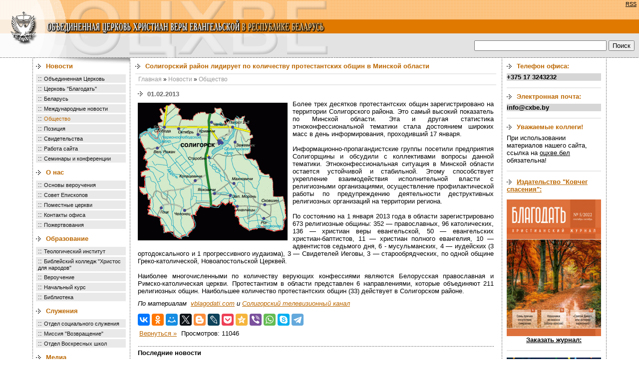

--- FILE ---
content_type: text/html; charset=cp1251
request_url: https://xn--b1agz2ae.xn--90ais/news/obschestvo?id=2368?id=2368
body_size: 22317
content:
<html>

<head>

<title>Общество</title>

<meta http-equiv="Content-Type" content="text/html; charset=windows-1251">

<meta name="keywords" content=''>

<meta name="description" content=''>

<meta name="RESOURCE-TYPE" content="DOCUMENT">

<meta name="DISTRIBUTION" content="GLOBAL">

<meta name="RATING" content="GENERAL">

<meta http-equiv="EXPIRES" content="0">

<link href="https://xn--b1agz2ae.xn--90ais/pub/img/style.css" type="text/css" rel="stylesheet">

<link href="https://xn--b1agz2ae.xn--90ais/pub/img/_tpl.css" type="text/css" rel="stylesheet">

 

    <link type="application/rss+xml" href="https://xn--b1agz2ae.xn--90ais/news/rss/" rel="alternate" title="Новости"  />

 

    <link type="application/rss+xml" href="https://xn--b1agz2ae.xn--90ais/news/pozitsiya/rss/" rel="alternate" title="Позиция"  />

 

    <link type="application/rss+xml" href="https://xn--b1agz2ae.xn--90ais/news/otshve/rss/" rel="alternate" title="Объединенная Церковь"  />

 

    <link type="application/rss+xml" href="https://xn--b1agz2ae.xn--90ais/news/tserkov_blagodat/rss/" rel="alternate" title="Церковь &quot;Благодать&quot;"  />

 

    <link type="application/rss+xml" href="https://xn--b1agz2ae.xn--90ais/news/rabota_saita/rss/" rel="alternate" title="Работа сайта"  />

 

    <link type="application/rss+xml" href="https://xn--b1agz2ae.xn--90ais/alias_no_found/rss/" rel="alternate" title="Свидетельства"  />

 

    <link type="application/rss+xml" href="https://xn--b1agz2ae.xn--90ais/news/obschestvo/rss/" rel="alternate" title="Общество"  />

 

    <link type="application/rss+xml" href="https://xn--b1agz2ae.xn--90ais/news/mezhdunarodnye_novosti/rss/" rel="alternate" title="Международные новости"  />

 

    <link type="application/rss+xml" href="https://xn--b1agz2ae.xn--90ais/news/belarus/rss/" rel="alternate" title="Беларусь"  />

 

    <link type="application/rss+xml" href="https://xn--b1agz2ae.xn--90ais/news/seminary_i_konferentsii/rss/" rel="alternate" title="Семинары и конференции"  />



<script type="text/javascript" src="/jwplayer/jwplayer.js"></script>

<script type="text/javascript">jwplayer.key="zDXOIq3WpM0KqctVuZS4+p1HIBcfn+tUCf0Llw==";</script>


<script language="JavaScript" src="https://xn--b1agz2ae.xn--90ais/pub/img/base.js"></script>

<!-- Google Tag Manager added Sergey 24.03.21-->
<script>(function(w,d,s,l,i){w[l]=w[l]||[];w[l].push({'gtm.start':
new Date().getTime(),event:'gtm.js'});var f=d.getElementsByTagName(s)[0],
j=d.createElement(s),dl=l!='dataLayer'?'&l='+l:'';j.async=true;j.src=
'https://www.googletagmanager.com/gtm.js?id='+i+dl;f.parentNode.insertBefore(j,f);
})(window,document,'script','dataLayer','GTM-W7J2ML4');</script>
<!-- End Google Tag Manager -->


<!-- added by Tarik 19.05.2011 -->

<script type="text/javascript" src="/jwplayer/jwplayer.js"></script>

<script type="text/javascript">jwplayer.key="zDXOIq3WpM0KqctVuZS4+p1HIBcfn+tUCf0Llw==";</script>

<!-- // -->

<script type="text/javascript" src="/Top.js"></script>


<!-- added by Sergey 08.10.2020 -->

<!-- Global site tag (gtag.js) - Google Analytics -->
<script async src="https://www.googletagmanager.com/gtag/js?id=UA-61230303-1"></script>
<script>
  window.dataLayer = window.dataLayer || [];
  function gtag(){dataLayer.push(arguments);}
  gtag('js', new Date());

  gtag('config', 'UA-61230303-1');
</script>


<!-- // -->

<!-- added by Sergey 13.01.2018 -->

<!-- Yandex.Metrika counter -->
<script type="text/javascript" >
    (function (d, w, c) {
        (w[c] = w[c] || []).push(function() {
            try {
                w.yaCounter47289468 = new Ya.Metrika({
                    id:47289468,
                    clickmap:true,
                    trackLinks:true,
                    accurateTrackBounce:true
                });
            } catch(e) { }
        });

        var n = d.getElementsByTagName("script")[0],
            s = d.createElement("script"),
            f = function () { n.parentNode.insertBefore(s, n); };
        s.type = "text/javascript";
        s.async = true;
        s.src = "https://mc.yandex.ru/metrika/watch.js";

        if (w.opera == "[object Opera]") {
            d.addEventListener("DOMContentLoaded", f, false);
        } else { f(); }
    })(document, window, "yandex_metrika_callbacks");
</script>
<noscript><div><img src="https://mc.yandex.ru/watch/47289468" style="position:absolute; left:-9999px;" alt="" /></div></noscript>
<!-- /Yandex.Metrika counter -->

<!-- // -->



<link rel="shortcut icon" type="image/ico" href="/favicon.ico" ></link>



</head>



<style>

A:hover {

COLOR: #ff0000

}

.mail {

COLOR: #000099

}

.Tel {

FONT-SIZE: 10px

}

.стиль4 {

FONT-SIZE: 14px

}

</style>



<body leftmargin="0" topmargin="0" bottommargin="0" >



<!-- Google Tag Manager (noscript) added Sergey 24.03.21-->
<noscript><iframe src="https://www.googletagmanager.com/ns.html?id=GTM-W7J2ML4"
height="0" width="0" style="display:none;visibility:hidden"></iframe></noscript>
<!-- End Google Tag Manager (noscript) -->




<table cellspacing=0 cellpadding=0 width="100%" align="center" border=0>

<tr>

<td rowspan="3" width="133px"><a href="https://xn--b1agz2ae.xn--90ais/" title="На главную"><img height="39px" src="https://xn--b1agz2ae.xn--90ais/pub/img/11.gif" width="133px" border="0"><img height=28 src="https://xn--b1agz2ae.xn--90ais/pub/img/33.gif" width="133px" border="0"><img height="49px" src="https://xn--b1agz2ae.xn--90ais/pub/img/5.gif" width="133px" border="0"></a></td>

<td width="100%" background=https://xn--b1agz2ae.xn--90ais/pub/img/fon1.gif colspan="2"> <!-- <div id="host_counter">7210&nbsp;посетителей вчера&nbsp;|&nbsp; <a href="https://xn--b1agz2ae.xn--90ais/news/rss/">RSS</a></div> --><div id="host_counter"><a href="https://xn--b1agz2ae.xn--90ais/news/rss/">RSS</a></div> <nobr><img height="39" src="https://xn--b1agz2ae.xn--90ais/pub/img/22.gif" width="526" border=0></nobr></td>

</tr>

<tr>

<td width="100%" bgcolor=#df7900 colspan=2><img height=28 src="https://xn--b1agz2ae.xn--90ais/pub/img/44.gif" width=523 border=0></td>

</tr>

<tr>

<td width="50%" background=https://xn--b1agz2ae.xn--90ais/pub/img/fon2.gif bgcolor=#e9e9e9><nobr><img height=49 src="https://xn--b1agz2ae.xn--90ais/pub/img/6.gif" width=535 border=0></nobr></td>

<td width="50%" background=https://xn--b1agz2ae.xn--90ais/pub/img/fon2.gif bgcolor=#e9e9e9 valign="middle">

  <table align="right" border="0" width="100%">

  <tr>

    <td align="right" valign="middle" style="padding-right:7px">

	  <form action="https://xn--b1agz2ae.xn--90ais/search_results/" id="cse-search-box" style="margin:0px; padding:0px">

      <div>

        <input type="hidden" name="cx" value="002302357174854852704:fzeepmm1xl0" />

        <input type="hidden" name="cof" value="FORID:10" />

        <input type="hidden" name="ie" value="windows-1251" />

        <input type="hidden" name="oe" value="windows-1251" />

        <input type="text" name="q" size="31" />

        <input type="submit" name="sa" value="Поиск" />

      </div>

    </form></td>

	

	</tr>

  </table>

</td>

</tr>

</table>



<table cellpadding="0" cellspacing="0" border="0" width="1150" align="center" height="100%" ><tr valign="top"><td>

<table class="colums" cellspacing=0 cellpadding=0 width="100%" border="0" style="height:100%">

<tbody>

<tr>

<td class="body-dotted-bg"></td>

<td valign=top class="left-bg" width="189">

<table height="403px" cellspacing=0 cellpadding=0 border="0" class="menu">

<tr>

<td valign="top">

 

	<div class="name"><a href="https://xn--b1agz2ae.xn--90ais/news/">Новости</a></div>

 



<div>:: <a href="https://xn--b1agz2ae.xn--90ais/news/otshve/" >Объединенная Церковь</a></div>

 



<div>:: <a href="https://xn--b1agz2ae.xn--90ais/news/tserkov_blagodat/" >Церковь "Благодать"</a></div>

 



<div>:: <a href="https://xn--b1agz2ae.xn--90ais/news/belarus/" >Беларусь</a></div>

 



<div>:: <a href="https://xn--b1agz2ae.xn--90ais/news/mezhdunarodnye_novosti/" >Международные новости</a></div>

 



<div>:: <a href="https://xn--b1agz2ae.xn--90ais/news/obschestvo/" class="active">Общество</a></div>

 



<div>:: <a href="https://xn--b1agz2ae.xn--90ais/news/pozitsiya/" >Позиция</a></div>

 



<div>:: <a href="https://xn--b1agz2ae.xn--90ais/news/svidetelstva/" >Свидетельства</a></div>

 



<div>:: <a href="https://xn--b1agz2ae.xn--90ais/news/rabota_saita/" >Работа сайта</a></div>

 



<div>:: <a href="https://xn--b1agz2ae.xn--90ais/news/seminary_i_konferentsii/" >Семинары и конференции</a></div>

 

	<div class="name"><a href="https://xn--b1agz2ae.xn--90ais/tserkov/">О нас</a></div>

 



<div>:: <a href="https://xn--b1agz2ae.xn--90ais/tserkov/osnovy_veroucheniya/" >Основы вероучения</a></div>

 



<div>:: <a href="https://xn--b1agz2ae.xn--90ais/tserkov/sovet_episkopov/" >Совет Епископов</a></div>

 



<div>:: <a href="https://xn--b1agz2ae.xn--90ais/tserkov/pomestnye_tserkvi/" >Поместные церкви</a></div>

 



<div>:: <a href="https://xn--b1agz2ae.xn--90ais/tserkov/kontakty/" >Контакты офиса</a></div>

 



<div>:: <a href="https://xn--b1agz2ae.xn--90ais/tserkov/pozhertvovaniya/" >Пожертвования</a></div>

 

	<div class="name"><a href="https://xn--b1agz2ae.xn--90ais/obrazovanie/">Образование</a></div>

 



<div>:: <a href="https://xn--b1agz2ae.xn--90ais/obrazovanie/teologicheskii_institut/" >Теологический институт</a></div>

 



<div>:: <a href="https://xn--b1agz2ae.xn--90ais/obrazovanie/kolledzh_hristos_dlya_narodov/" >Библейский колледж "Христос для народов"</a></div>

 



<div>:: <a href="https://xn--b1agz2ae.xn--90ais/obrazovanie/rasshirennoe_verouchenie/" >Вероучение</a></div>

 



<div>:: <a href="https://xn--b1agz2ae.xn--90ais/obrazovanie/nachalnyi_kurs/" >Начальный курс</a></div>

 



<div>:: <a href="https://xn--b1agz2ae.xn--90ais/obrazovanie/biblioteka/" >Библиотека</a></div>

 

	<div class="name"><a href="https://xn--b1agz2ae.xn--90ais/sluzheniya/">Служения</a></div>

 



<div>:: <a href="https://xn--b1agz2ae.xn--90ais/sluzheniya/socialnyl_otdel/" >Отдел социального служения</a></div>

 



<div>:: <a href="https://xn--b1agz2ae.xn--90ais/sluzheniya/missiya_vozvraschenie/" >Миссия "Возвращение"</a></div>

 



<div>:: <a href="https://xn--b1agz2ae.xn--90ais/sluzheniya/otdel_voskresnyh_shkol/" >Отдел Воскресных школ</a></div>

 

	<div class="name"><a href="https://xn--b1agz2ae.xn--90ais/media/">Медиа</a></div>

 



<div>:: <a href="https://xn--b1agz2ae.xn--90ais/media/propovedi/" >Проповеди</a></div>

 



<div>:: <a href="https://xn--b1agz2ae.xn--90ais/media/youtube_otshve/" >Youtube канал ОЦХВЕ</a></div>

 



<div>:: <a href="https://xn--b1agz2ae.xn--90ais/media/videokanaly_tserkvei_otshve/" >Видеоканалы церквей ОЦХВЕ</a></div>

 

	<div class="name"><a href="https://xn--b1agz2ae.xn--90ais/pressa/">Издательство "Ковчег спасения"</a></div>

 



<div>:: <a href="https://xn--b1agz2ae.xn--90ais/pressa/zhurnal_blagodat/" >Журнал "Благодать"</a></div>

 



<div>:: <a href="https://xn--b1agz2ae.xn--90ais/pressa/knizhnaya_produktsiya/" >Книжная продукция</a></div>

 



<div>:: <a href="https://xn--b1agz2ae.xn--90ais/pressa/zhurnal_radost/" >Журнал "Радость"</a></div>

 

	<div class="name"><a href="https://xn--b1agz2ae.xn--90ais/dlya_posetitelei/">Обратная связь</a></div>

 



<div>:: <a href="https://xn--b1agz2ae.xn--90ais/dlya_posetitelei/administratoru_saita/" >Администратору сайта</a></div>



</td></tr>

</table>

<br><br><br><br>

</td>



<td valign=top>

<table cellspacing=0 cellpadding=0 width="100%" align="justify" border="0">

<tr>

<td width="100%" valign="top" class="main-content">

<div class="box-name">Солигорский район лидирует по количеству протестантских общин в Минской области</div>

<div class="hr"><img src="https://xn--b1agz2ae.xn--90ais/pub/img/0.gif" height="1" width="1"></div>





<div class="path">



<a href="https://xn--b1agz2ae.xn--90ais/">Главная</a>



&raquo; <a href="https://xn--b1agz2ae.xn--90ais/news" >Новости</a>



&raquo; <a href="https://xn--b1agz2ae.xn--90ais/news/obschestvo" >Общество</a>



</div>





<div class="hr"><img src="https://xn--b1agz2ae.xn--90ais/pub/img/0.gif" height="1" width="1"></div>

<div class="main-content-text"><div class="news">

<div class="news_date"><img height="10" src="https://xn--b1agz2ae.xn--90ais/pub/img/arrow.gif" width="15" border="0"> 01.02.2013 </div>

<div class="news_text">

<div class="editor">

<img src="https://xn--b1agz2ae.xn--90ais/pub/news_img/1359703913666675.gif" alt="Солигорский район лидирует по количеству протестантских общин в Минской области" class="img"><p>Более трех десятков протестантских общин зарегистрировано на территории Солигорского района. Это самый высокий показатель по Минской области. Эта и другая статистика этноконфессиональной тематики стала достоянием широких масс в день информирования, проходивший 17 января.<br /><br />Информационно-пропагандистские группы посетили предприятия Солигорщины и обсудили с коллективами вопросы данной тематики. Этноконфессиональная ситуация в Минской области остается устойчивой и стабильной. Этому способствует укрепление взаимодействия исполнительной власти с религиозными организациями, осуществление профилактической работы по предупреждению деятельности деструктивных религиозных организаций на территории региона.<br /><br />По состоянию на 1 января 2013 года в области зарегистрировано 673 религиозные общины: 352 &mdash; православных, 96 католических, 136 &mdash; христиан веры евангельской, 50 &mdash; евангельских христиан-баптистов, 11 &mdash; христиан полного евангелия, 10 &mdash; адвентистов седьмого дня, 6 - мусульманских, 4 &mdash; иудейских (3 ортодоксального и 1 прогрессивного иудаизма), 3 &mdash; Свидетелей Иеговы, 3 &mdash; старообрядческих, по одной общине Греко-католической, Новоапостольской Церквей.<br /><br />Наиболее многочисленными по количеству верующих конфессиями являются Белорусская православная и Римско-католическая церкви. Протестантизм в области представлен 6 направлениями, которые объединяют 211 религиозных общин. Наибольшее количество протестантских общин (33) действует в Солигорском районе.</p>
<p><em>По материалам&nbsp;&nbsp;</em><a href="http://vblagodati.com/"><em>vblagodati.com</em></a><em> и </em><a href="http://www.stc-tv.by/?p=36630"><em>Солигорский телевизионный канал</em></a></p>

</div>

</div>

<table width="312" border="0">

  <tr>

    <td width="81"><div>

  <a href="javascript: if (history.length) history.back(); else window.location = 'https://xn--b1agz2ae.xn--90ais/news/obschestvo/?cat='" nowrap>Вернуться &raquo;</a>

</div></td>

    <td width="222"><div class="news_text">Просмотров:&nbsp;11046&nbsp;</div></td>

  </tr>
  
<blockquote></blockquote>
<script src="https://yastatic.net/share2/share.js" async="async"></script>
<script src="//yastatic.net/es5-shims/0.0.2/es5-shims.min.js"></script>
<script src="//yastatic.net/share2/share.js"></script>
<div class="ya-share2" data-services="collections,vkontakte,facebook,odnoklassniki,moimir,gplus,twitter,blogger,lj,pocket,qzone,viber,whatsapp,skype,telegram" data-lang="en"></div>

</table>



<div class="line"><img src="https://xn--b1agz2ae.xn--90ais/pub/img/0.gif" width="1px" height="1px"></div>



<div class="last">Последние новости</div>

 

<div class="news_date"><img height="10" src="https://xn--b1agz2ae.xn--90ais/pub/img/arrow.gif" width="15" border="0"> 06.01.2026 </div>

<div class="news_last"><a href="https://xn--b1agz2ae.xn--90ais/news/?id=3324">Набор Миссионерской школы missionary-school-2026</a></div>

 

<div class="news_date"><img height="10" src="https://xn--b1agz2ae.xn--90ais/pub/img/arrow.gif" width="15" border="0"> 16.12.2025 </div>

<div class="news_last"><a href="https://xn--b1agz2ae.xn--90ais/news/?id=3323">Совет епископов Объединенной Церкви христиан веры евангельской в Республике Беларусь поздравил верующих с Праздником Рождества Иисуса Христа</a></div>

 

<div class="news_date"><img height="10" src="https://xn--b1agz2ae.xn--90ais/pub/img/arrow.gif" width="15" border="0"> 16.10.2025 </div>

<div class="news_last"><a href="https://xn--b1agz2ae.xn--90ais/news/?id=3322">Республиканская конференция социальных и тюремных служителей Объединенной Церкви ХВЕ</a></div>

 

<div class="news_date"><img height="10" src="https://xn--b1agz2ae.xn--90ais/pub/img/arrow.gif" width="15" border="0"> 25.09.2025 </div>

<div class="news_last"><a href="https://xn--b1agz2ae.xn--90ais/news/?id=3321">Приглашаем на цикл онлайн-лекций "Рождественский рассказ: от идеи до произведения"</a></div>

 

<div class="news_date"><img height="10" src="https://xn--b1agz2ae.xn--90ais/pub/img/arrow.gif" width="15" border="0"> 03.06.2025 </div>

<div class="news_last"><a href="https://xn--b1agz2ae.xn--90ais/news/?id=3319">Совет епископов Объединенной Церкви христиан веры евангельской в Республике Беларусь поздравил верующих с Праздником Пятидесятницы</a></div>



</div>

<div class="line"><img src="https://xn--b1agz2ae.xn--90ais/pub/img/0.gif" width="1px" height="1px"></div>


&nbsp;</div>



</td></tr></table>

</td>





<td width=187 align=center valign="top" class="right-bg">



<div class="box">
<div class="box-name" align="left">Телефон офиса:</div>
<div class=z align="left"><STRONG>+375 17 3243232</STRONG></div>
<blockquote>
</blockquote>
<div class="hr"><img src="https://xn--b1agz2ae.xn--90ais/pub/img/0.gif" height="1" width="1"></div>
<div class="box">
<div class="box-name" p align="left">Электронная почта:</div>
<div class=z align="left"><STRONG>info@cxbe.by</STRONG></div>
<blockquote>
</blockquote>
<div class="hr"><img src="https://xn--b1agz2ae.xn--90ais/pub/img/0.gif" height="1" width="1"></div>
<div class="box-name" p align="left">Уважаемые коллеги!</div>
<div align="left"><font size="2">При использовании материалов нашего сайта, ссылка на <a href="https://оцхве.бел"> оцхве.бел</a> обязательна!</div>
<blockquote>
</blockquote><div class="hr"><img src="https://xn--b1agz2ae.xn--90ais/pub/img/0.gif" height="1" width="1"></div>
<blockquote></blockquote>
<div align="left"><a class="box-name" href="/pressa/" title="ИУ 'Ковчег спасения'. Здесь вы можете приобрести электронные версии наших изданий и оформить на них подписку">Издательство "Ковчег спасения":</a></div>
<blockquote></blockquote>
<div><a href="/pressa/zhurnal_blagodat/zhurnal_blagodat_5_2022/" title="Последний номер журнала 'Благодать'"><img src="/pub/index/1666704450937012.jpg" width="189" height="274"></a></div>
<div><a href="/pressa/zhurnal_blagodat/" title="Страница заказов"><div align="center"><strong>Заказать журнал:</strong></div></a></div>
<blockquote></blockquote>
<div class="hr"><img src="https://xn--b1agz2ae.xn--90ais/pub/img/0.gif" height="1" width="1"></div>
<blockquote></blockquote>
<div><a href="/pressa/zhurnal_radost/zhurnal_radost_4_2021/" title="Последний номер журанал 'Радость'"><img src="/pub/index/1639990769768871.jpg" width="189" height="274"></a></div>
<div><a href="/pressa/zhurnal_radost/" title="Страница заказов"><div align="center"><strong>Заказать журнал:</strong></div></a></div>
<blockquote></blockquote>
<div class="hr"><img src="https://xn--b1agz2ae.xn--90ais/pub/img/0.gif" height="1" width="1"></div>
<div class="box-name" p align="left">Фотогалерея:</div>
</div>







<table cellpadding="0" cellspacing="0" width="100%" border="0">

<tr><td align="center">

 

<div><a href="#" onClick="popimg('https://xn--b1agz2ae.xn--90ais/pub/photogallery_img/1326375990089857.jpg', 'Сердце - место встречи'); return false;">

<img class=img src="https://xn--b1agz2ae.xn--90ais/pub/photogallery_ico/1326375990089857.jpg"></a></div><br>

 

<div><a href="#" onClick="popimg('https://xn--b1agz2ae.xn--90ais/pub/photogallery_img/1229934819513293.jpg', 'Мюзикл &quot;Касаясь неба&quot;'); return false;">

<img class=img src="https://xn--b1agz2ae.xn--90ais/pub/photogallery_ico/1229934819513293.jpg"></a></div><br>

 

<div><a href="#" onClick="popimg('https://xn--b1agz2ae.xn--90ais/pub/photogallery_img/1277730561358184.jpg', 'Молодежная конференция'); return false;">

<img class=img src="https://xn--b1agz2ae.xn--90ais/pub/photogallery_ico/1277730561358184.jpg"></a></div><br>





</td></tr>

</table>

<div class="hr"><img src="https://xn--b1agz2ae.xn--90ais/pub/img/0.gif" height="1" width="1"></div>
<blockquote></blockquote>


<br><br>



</td>

<td class="body-dotted-bg"></td>

</tr></tbody></table>





</tr><tr >

<td>





</tr></td></table>



<table cellspacing=0 cellpadding=0 width="100%" height="90" background="https://xn--b1agz2ae.xn--90ais/pub/img/55.gif" border=0>

<tbody>

<tr>

<td width="75%" class="down-dottet-bg"><table width="80%" height="70%" border="0" align="center" cellspacing="0" cellpadding="0">

  <tr>

    <td><strong>Объединенная Церковь Христиан Веры Евангельской в Республике Беларусь</strong> Copyright © 2015-2021</td>

  </tr>

  <tr>

    <td><strong>Адрес:</strong> 220052, Гурского 48, 2 этаж, офис 202, Минск, Беларусь</td>

  </tr>

  <tr>

    <td><strong>Телефон:</strong> +375 17 3243232</td>

  </tr>

  <tr>

    <td><strong>Почта: </strong>info@cxbe.by</td>

  </tr>

</table>

</td>

<td width="25%" class="down-dottet-bg">

<table width="100%" height="100%" border="0" cellspacing="0" cellpadding="0">

  <tr>

    <td height="50%" align="left" valign="bottom"><a id="gotop" class="scrollTop" href="#" onClick="top.goTop(); return false;"></a><!-- Yandex.Metrika informer -->
<a href="https://metrika.yandex.ru/stat/?id=47289468&amp;from=informer"
target="_blank" rel="nofollow"><img src="https://informer.yandex.ru/informer/47289468/3_0_FFFFFFFF_FFFFFFFF_0_pageviews"
style="width:88px; height:31px; border:0;" alt="Яндекс.Метрика" title="Яндекс.Метрика: данные за сегодня (просмотры, визиты и уникальные посетители)" class="ym-advanced-informer" data-cid="47289468" data-lang="ru" /></a>
<!-- /Yandex.Metrika informer --></td>

  </tr>

  <tr>

    <td height="50%" align="center" valign="middle" class="kasper">



    <a href="http://www.kasper.by/" target="_blank" title="создание сайтов минск разработка сайтов беларусь веб дизайн минск web студия минск"><small>Редизайн сайта - Kasper.by</small></a>

 </td>

  </tr>

</table>

</td></tr></tbody></table>



</body>

</html>



--- FILE ---
content_type: text/css
request_url: https://xn--b1agz2ae.xn--90ais/pub/img/style.css
body_size: 3960
content:
body,table,tr,td,div,p {font-family:Arial, Helvetica, sans-serif; color:#000000; font-size:13px}
body {margin:0px}
img {border:none}

.body-dotted-bg{
    padding: 0;
    padding-left: 1px;
    background: url(fon3.gif) -195px 0px repeat-y;
}
.down-dottet-bg{
    background: url(fon4.gif) 0px 0px repeat-x;
}

a {color:#000000; text-decoration:underline}
a:hover {text-decoration:none}

hr {color:#e9e9e9; padding:0px; margin:0px}
.hr {background:#e9e9e9; height:2px; clear:both}

font {padding:0px}
td {margin:0px}

.path {padding:3px 0px 3px 6px; font-size:12px}
.path a {font-size:12px; text-decoration:none; color:#999999}
.path a:hover {color:#df7900}

.sub-menu {padding:3px 0px 3px 0px}
.sub-menu div{padding:2px 0px 2px 4px}

.colums {background:url(fon3.gif) 0 repeat-y; FONT-SIZE: 12px; }
.colums .left-bg {background: url(7.gif) -1px 0px no-repeat; padding:0px 0px 0px 6px}
.colums .left-bg .menu {width:189px}
.colums .left-bg .menu td{ padding-right:6px}
.colums .left-bg .menu div {background:#e9e9e9; padding:1px 3px 1px 4px; margin:2px 3px 3px 0px}
.colums .left-bg .menu div a {color:#111111; font-size:11px; text-decoration:none}
.colums .left-bg .menu a.active {color:#BB6700; font-size:11px; text-decoration:none}
.colums .left-bg .menu div a:hover {color:#BB6700}
.colums .left-bg .menu .name { margin:0px}
.colums .right-bg  {background:url(fon3.gif) -190px 0px repeat-y; padding:0px 10px 0px 15px}
.colums .box {margin:0px 0px 10px 0px}
.colums .box-name, .colums .left-bg .menu .name {color:#BB6700; font-weight:bold; background:url(arrow.gif) 0px 12px no-repeat; padding:9px 3px 7px 20px; font-size:13px}

.menu .name a {font-size:13px !important;color:#BB6700 !important;}
.menu .name a:hover {text-decoration: underline !important;}

.main-content {padding:0px 6px 0px 10px}
.main-content-text a {color:#BB6700; text-decoration:underline}
.sm {FONT-SIZE: 8pt; COLOR: #000000; }
.link {FONT-WEIGHT: bold; FONT-SIZE: 8pt; COLOR: #666666}
.link2 {FONT-SIZE: 8pt; COLOR: #ffffff}
.head {FONT-SIZE: 14pt; COLOR: #e8ffff;}
.header {FONT-SIZE: 10pt; COLOR: #df7900;}
.sheader {FONT-SIZE: 8pt; COLOR: #df7900;}
.nopcart {FONT-SIZE: 9pt; COLOR: #000000;}
.nopheader {FONT-SIZE: 9pt; BACKGROUND: #e9e9e9; COLOR: #000000;}
A.mainlink {FONT-SIZE: 8pt; COLOR: #000000; TEXT-DECORATION: none}

A.mainlink:hover {FONT-SIZE: 8pt; COLOR: #304478;  TEXT-DECORATION: none}
.mainlink {FONT-SIZE: 8pt; COLOR: #000000; TEXT-DECORATION: none}
A.nlink {FONT-SIZE: 9pt; COLOR: #000000;  TEXT-DECORATION: none}
A.nlink:hover {	FONT-SIZE: 9pt; COLOR: #304478; TEXT-DECORATION: none}
.nlink {FONT-SIZE: 9pt; COLOR: #000000; TEXT-DECORATION: none}
A.clink {FONT-SIZE: 9pt; COLOR: #df7900; TEXT-DECORATION: none}
A.clink:hover {	FONT-SIZE: 9pt; COLOR: #db0000;  TEXT-DECORATION: none}
.clink {FONT-SIZE: 9pt; COLOR: #df7900; TEXT-DECORATION: none}
.a {COLOR: #000000; BACKGROUND-COLOR: #f7f7f7}
.b {COLOR: #000000; BACKGROUND-COLOR: #f3f3f3}
.c {FONT-WEIGHT: bold; FONT-SIZE: 12px; COLOR: #ffffff; BACKGROUND-COLOR: #e3e3e3}
.f {PADDING-RIGHT: 0px; PADDING-LEFT: 0px; FONT-SIZE: 10px; PADDING-BOTTOM: 0px; COLOR: #ffffff; PADDING-TOP: 0px}
.q {BACKGROUND-COLOR: #cdcdcd} 
.w {COLOR: #ffffff}
.x {COLOR: #d3c2c8; BACKGROUND-COLOR: transparent}
.y {COLOR: #777777; BACKGROUND-COLOR: transparent}
.z {BACKGROUND-COLOR: #d6d6d6;}
div.z {margin:0px 0px 3px 0px}
.prop{font-family:Arial, Helvetica, sans-serif; color:#666666; font-size:12px}

.kasper a{color:#fdf5ec; margin-left:10px; text-decoration: none;}
.kasper a:hover{color:#fdf5ec; margin-left:10px; text-decoration: underline}

.box-submenu { text-align:center;padding-top:5px;}
.box-submenu td {padding:5px 0 0 0px; padding-left:10px;}

.scrollTop{ 
		background:url(top.png) 0 0 no-repeat;
		display:unblock; width:50px; height:50px; 
		position:fixed; bottom:100px; right:0;
		z-index:2000; 
	}
.scrollTop:hover{ background-position:0 -58px; }
	
#host_counter {font-size:11px;float:right;padding:2px 5px;}

--- FILE ---
content_type: text/javascript
request_url: https://xn--b1agz2ae.xn--90ais/Top.js
body_size: 1974
content:
(function() {


function $(id){
	return document.getElementById(id);
}

function goTop(acceleration, time) {
	acceleration = acceleration || 0.1;
	time = time || 12;

	var dx = 0;
	var dy = 0;
	var bx = 0;
	var by = 0;
	var wx = 0;
	var wy = 0;

	if (document.documentElement) {
		dx = document.documentElement.scrollLeft || 0;
		dy = document.documentElement.scrollTop || 0;
	}
	if (document.body) {
		bx = document.body.scrollLeft || 0;
		by = document.body.scrollTop || 0;
	}
	var wx = window.scrollX || 0;
	var wy = window.scrollY || 0;

	var x = Math.max(wx, Math.max(bx, dx));
	var y = Math.max(wy, Math.max(by, dy));

	var speed = 1 + acceleration;
	window.scrollTo(Math.floor(x / speed), Math.floor(y / speed));
	if(x > 0 || y > 0) {
		var invokeFunction = "top.goTop(" + acceleration + ", " + time + ")"
		window.setTimeout(invokeFunction, time);
	}
	return false;
}

function scrollTop(){
	var el = $('gotop');
	var stop = (document.body.scrollTop || document.documentElement.scrollTop);
	if(stop>400){
		if(el.style.display!='block'){ 
			el.style.display='block'; 
			smoothopaque(el, 0, 100, 1); 
		}
	}
	else 
		el.style.display='none';
		
	return false;
}

function smoothopaque(el, startop, endop, inc){
	op = startop;
	setopacity(el, op);
	setTimeout(slowopacity, 1);
	function slowopacity(){
		if(startop < endop){
			op = op + inc;
			if(op < endop){
				setTimeout(slowopacity, 1);
			}
		}else{
			op = op - inc;
			if(op > endop){
				setTimeout(slowopacity, 1);
			}
		}
		setopacity(el, op);		
	};
};
function setopacity(el, opacity){
	el.style.opacity = (opacity/100);
	el.style.filter = 'alpha(opacity=' + opacity + ')';
};

if (window.addEventListener){
	window.addEventListener("scroll", scrollTop, false);
	window.addEventListener("load", scrollTop, false);
}
else if (window.attachEvent){
	window.attachEvent("onscroll", scrollTop);
	window.attachEvent("onload", scrollTop);
}	


window['top'] = {};
window['top']['goTop'] = goTop;			
			
})();